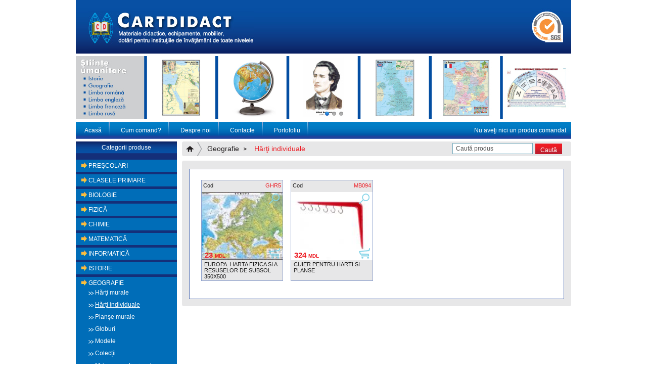

--- FILE ---
content_type: text/html; charset=utf-8
request_url: http://cartdidact.md/geografie/h%C4%83r%C5%A3i-individuale
body_size: 5006
content:
<!DOCTYPE html>
<html lang="ro">
<head>
  <meta charset="utf-8">
  <meta name="viewport" content="width=device-width, initial-scale=1.0">
  <meta http-equiv="Content-Type" content="text/html; charset=utf-8" />
<meta name="Generator" content="Drupal 7 (http://drupal.org)" />
<link rel="shortcut icon" href="http://cartdidact.md/sites/default/files/favicon.ico" type="image/vnd.microsoft.icon" />
  
  <title>Hărţi individuale | cartdidact.md</title>
    <link href="/assets/css/all.css" rel="stylesheet"/>
  <!-- HTML5 element support for IE6-8 -->
  <!--[if lt IE 9]>
    <script src="http://html5shiv.googlecode.com/svn/trunk/html5.js"></script>
  <![endif]-->
</head>
<body class="html not-front not-logged-in one-sidebar sidebar-first page-taxonomy page-taxonomy-term page-taxonomy-term- page-taxonomy-term-71" >
    <div class="container">

    <div class="header row-fluid">
        <div class="logo">
            <a href="/">Logo</a>
        </div>
        <div class="logo_cert">
        </div>
        <div class="clearfix"></div>
    </div>

    <div class="row-fluid">
        <div class="slideshow slider-wrapper theme-light slideshow-top">
            <div id="slider" class="nivoSlider">
                <img src="/assets/images/slideshow/001.jpg" data-thumb="/images/album/slideshow/001.jpg" alt="" />
                <img src="/assets/images/slideshow/002.jpg" data-thumb="/images/album/slideshow/002.jpg" alt="" />
                <img src="/assets/images/slideshow/003.jpg" data-thumb="/images/album/slideshow/003.jpg" alt="" />
            </div>
        </div>
    </div>
    <div class="row-fluid main-menu">
                    <div id="main-menu" class="navigation">
                <h2 class="element-invisible">Main menu</h2><ul id="main-menu-links" class="links clearfix"><li class="menu-291 first"><a href="/" title="">Acasă</a></li>
<li class="menu-290"><a href="/cum-comand">Cum comand?</a></li>
<li class="menu-289"><a href="/despre-noi">Despre noi</a></li>
<li class="menu-292"><a href="/contact" title="contact">Contacte</a></li>
<li class="menu-397 last"><a href="/portofoliu">Portofoliu</a></li>
</ul>            </div> <!-- /#main-menu -->
                <div class="shopping_cart">
            
    

    

    
<h2 style="text-align: right; width: 95%;">Nu aveţi nici un produs comandat</h2>




        </div>
    </div>

    <div class="main-section">
        <div class="row-fluid">
            <div class="content-main-left">
                
    

    <h2>Categorii produse</h2>
  

    <ul class="taxonomy_menu"><li class="first collapsed "><a href="/pre%C5%9Fcolari">Preşcolari</a><ul class="level-1"><li class="first "><a href="/pre%C5%9Fcolari/familie-si-societate">Familie și societate</a></li><li class=""><a href="/pre%C5%9Fcolari/limbaj-si-comunicare">Limbaj și comunicare</a></li><li class=""><a href="/activit%C4%83%C8%9Bi-matematice">Activități matematice</a></li><li class=""><a href="/pre%C5%9Fcolari/stiinte">Științe</a></li><li class=""><a href="/pre%C5%9Fcolari/educatie-fizica-si-sanatate">Educație fizică și sănătate</a></li><li class=""><a href="/pre%C5%9Fcolari/arte">Arte</a></li><li class=""><a href="/pre%C5%9Fcolari/jocuri-si-jucarii">Jocuri și jucării</a></li><li class=""><a href="/pre%C5%9Fcolari/mobilier">Mobilier</a></li></ul></li><li class="collapsed "><a href="/clasele-primare">Clasele primare</a><ul class="level-1"><li class="first "><a href="/clasele-primare/%C5%9Ftiin%C5%A3e-%C5%9Fi-mediu">Ştiinţe şi mediu</a></li><li class=""><a href="/clasele-primare/activit%C4%83%C5%A3i-matematice">Activităţi matematice</a></li><li class=""><a href="/clasele-primare/limbaj-%C5%9Fi-comunicare">Limbaj şi comunicare</a></li><li class=""><a href="/clasele-primare/arte">Arte</a></li><li class=""><a href="/clasele-primare/mobilier">Mobilier</a></li></ul></li><li class="collapsed "><a href="/biologie">Biologie</a><ul class="level-1"><li class="first "><a href="/biologie/mulaje-modele-anatomie">Mulaje, modele - Anatomie</a></li><li class=""><a href="/biologie/mulaje-modele-botanica">Mulaje, modele - Botanica</a></li><li class=""><a href="/biologie/mulaje-modele-zoologie">Mulaje, modele - Zoologie</a></li><li class=""><a href="/biologie/microscoape-sec%C5%A3iuni-micr">Microscoape, secţiuni micr.</a></li><li class=""><a href="/biologie/ustensile-%C8%99i-sticl%C4%83rie">Ustensile și stIclărie</a></li><li class=""><a href="/biologie/mijloace-audiovizuale">Mijloace audiovizuale</a></li><li class=""><a href="/biologie/plan%C5%9Fe-murale">Planşe murale</a></li></ul></li><li class="collapsed "><a href="/fizic%C4%83">Fizică</a><ul class="level-1"><li class="first "><a href="/fizic%C4%83/truse">Truse</a></li><li class=""><a href="/fizic%C4%83/aparate-de-m%C4%83surat">Aparate de măsurat</a></li><li class=""><a href="/fizic%C4%83/balan%C5%A3e-c%C3%A2ntare-dinamometre">Balanţe, cântare, dinamometre</a></li><li class=""><a href="/fizic%C4%83/electricitate-%C5%9Fi-magnetism">Electricitate şi magnetism</a></li><li class=""><a href="/fizic%C4%83/mecanic%C4%83-dinamic%C4%83">Mecanică, dinamică</a></li><li class=""><a href="/fizic%C4%83/termodinamic%C4%83">Termodinamică</a></li><li class=""><a href="/fizic%C4%83/transmisia-sunetului">Transmisia sunetului</a></li><li class=""><a href="/fizic%C4%83/optic%C4%83">Optică</a></li><li class=""><a href="/colectii">Colectii</a></li><li class=""><a href="/fizic%C4%83/mijloace-audiovizuale">Mijloace audiovizuale</a></li><li class=""><a href="/fizic%C4%83/plan%C5%9Fe-murale">Planşe murale</a></li><li class=""><a href="/fizic%C4%83/laborator-fizica">Laborator fizica</a></li></ul></li><li class="collapsed "><a href="/chimie">Chimie</a><ul class="level-1"><li class="first "><a href="/chimie/truse">Truse</a></li><li class=""><a href="/chimie/aparate-de-laborator">Aparate de laborator</a></li><li class=""><a href="/chimie/structuri-moleculare">Structuri moleculare</a></li><li class=""><a href="/chimie/ustensile">Ustensile</a></li><li class=""><a href="/chimie/sticl%C4%83rie">Sticlărie</a></li><li class=""><a href="/vesel%C4%83-din-plastic">Veselă din plastic</a></li><li class=""><a href="/chimie/colec%C5%A3ii">Colecţii</a></li><li class=""><a href="/substan%C8%9Be-chimice">Substanțe chimice</a></li><li class=""><a href="/echipament-de-protec%C8%9Bie">Echipament de protecție</a></li><li class=""><a href="/chimie/mijloace-audiovizuale">Mijloace audiovizuale</a></li><li class=""><a href="/chimie/plan%C5%9Fe-murale">Planşe murale</a></li><li class=""><a href="/laborator-chimie">Laborator chimie</a></li></ul></li><li class="collapsed "><a href="/matematic%C4%83">Matematică</a><ul class="level-1"><li class="first "><a href="/matematic%C4%83/figuri-geometrice-3d">Figuri geometrice 3D</a></li><li class=""><a href="/matematic%C4%83/plan%C5%9Fe-murale-gimnaziu">Planşe murale (gimnaziu)</a></li><li class=""><a href="/matematic%C4%83/plan%C5%9Fe-murale-liceu">Planşe murale (liceu)</a></li><li class=""><a href="/matematic%C4%83/mijloace-audiovizuale">Mijloace audiovizuale</a></li><li class=""><a href="/matematic%C4%83/intrumente-de-lucru-la-tabla">Intrumente de lucru la TABLA</a></li></ul></li><li class="collapsed "><a href="/informatic%C4%83">Informatică</a><ul class="level-1"><li class="first "><a href="/informatic%C4%83/plan%C5%9Fe-murale-gimnaziu">Planşe murale gimnaziu</a></li><li class=""><a href="/plan%C5%9Fe-murale-liceu">Planşe murale liceu</a></li></ul></li><li class="collapsed "><a href="/istorie">Istorie</a><ul class="level-1"><li class="first "><a href="/istorie/h%C4%83r%C5%A3i-murale">Hărţi murale</a></li><li class=""><a href="/istorie/plan%C5%9Fe">Planşe</a></li><li class=""><a href="/istorie/mijloace-audiovizuale">Mijloace audiovizuale</a></li><li class=""><a href="/istorie/manuale-atlase-crestoma%C5%A3ii">Manuale, atlase, crestomaţii</a></li></ul></li><li class="expanded active-trail "><a href="/geografie">Geografie</a><ul class="level-1"><li class="first "><a href="/geografie/h%C4%83r%C5%A3i-murale">Hărţi murale</a></li><li class="active-trail "><a href="/geografie/h%C4%83r%C5%A3i-individuale" class="active">Hărţi individuale</a></li><li class=""><a href="/geografie/plan%C5%9Fe-murale">Planşe murale</a></li><li class=""><a href="/geografie/globuri">Globuri</a></li><li class=""><a href="/geografie/modele">Modele</a></li><li class=""><a href="/geografie/colec%C8%9Bii">Colecții</a></li><li class=""><a href="/geografie/mijloace-audiovizuale">Mijloace audiovizuale</a></li></ul></li><li class="collapsed "><a href="/limba-rom%C3%A2n%C4%83">Limba română</a><ul class="level-1"><li class="first "><a href="/limba-rom%C3%A2n%C4%83/portrete-scriitori">Portrete scriitori</a></li><li class=""><a href="/limba-rom%C3%A2n%C4%83/plan%C5%9Fe-murale">Planşe murale</a></li></ul></li><li class="collapsed "><a href="/limba-francez%C4%83">Limba franceză</a><ul class="level-1"><li class="first "><a href="/limba-francez%C4%83/plan%C5%9Fe-murale">Planşe murale</a></li><li class=""><a href="/limba-francez%C4%83/mijloace-audiovizuale">Mijloace audiovizuale</a></li></ul></li><li class="collapsed "><a href="/limba-englez%C4%83">Limba engleză</a><ul class="level-1"><li class="first "><a href="/limba-englez%C4%83/plan%C5%9Fe-murale">Planşe murale</a></li><li class=""><a href="/limba-englez%C4%83/mijloace-audiovizuale">Mijloace audiovizuale</a></li></ul></li><li class="collapsed "><a href="/limba-rus%C4%83">Limba rusă</a><ul class="level-1"><li class="first "><a href="/limba-rus%C4%83/plan%C5%9Fe-murale">Planşe murale</a></li><li class=""><a href="/limba-rus%C4%83/mijloace-audiovizuale">Mijloace audiovizuale</a></li></ul></li><li class="collapsed "><a href="/arte">Arte</a><ul class="level-1"><li class="first "><a href="/arte/plan%C5%9Fe-murale">Planşe murale</a></li><li class=""><a href="/arte/modele-accesorii">Modele, accesorii</a></li></ul></li><li class="collapsed "><a href="/educa%C5%A3ia-tehnologic%C4%83">Educaţia tehnologică</a><ul class="level-1"><li class="first "><a href="/educa%C5%A3ia-tehnologic%C4%83/plan%C5%9Fe-murale">Planşe murale</a></li></ul></li><li class="collapsed "><a href="/mijloace-audiovizuale">Mijloace audiovizuale</a><ul class="level-1"><li class="first "><a href="/mijloace-audiovizuale/table-interactive">Table interactive</a></li><li class=""><a href="/mijloace-audiovizuale/proiectoare">Proiectoare</a></li><li class=""><a href="/lectii-interactive">Lectii interactive</a></li><li class=""><a href="/blocare-telefoane-mobile">Blocare telefoane mobile</a></li></ul></li><li class="collapsed "><a href="/table-si-aviziere">Table si aviziere</a><ul class="level-1"><li class="first "><a href="/table-si-aviziere/table-monobloc">Table monobloc</a></li><li class=""><a href="/table-si-aviziere/table-triptice">Table triptice</a></li><li class=""><a href="/table-si-aviziere/table-cu-stand-mobil">Table cu stand mobil</a></li><li class=""><a href="/table-si-aviziere/table-culisante">Table culisante</a></li><li class=""><a href="/table-si-aviziere/flipchart-uri">Flipchart-uri</a></li><li class=""><a href="/table-si-aviziere/aviziere-nesecurizate">Aviziere nesecurizate</a></li><li class=""><a href="/aviziere-securizate-orizontale">Aviziere securizate orizontale</a></li><li class=""><a href="/table-si-aviziere/aviziere-securizate-verticale">Aviziere securizate verticale</a></li><li class=""><a href="/table-si-aviziere/accesorii">Accesorii</a></li></ul></li><li class="collapsed "><a href="/mobilier">Mobilier</a><ul class="level-1"><li class="first "><a href="/mobilier/b%C4%83nci">Bănci</a></li><li class=""><a href="/mobilier/catedre-profesori">Catedre profesori</a></li><li class=""><a href="/mobilier/mobilier-cancelarii">Mobilier cancelarii</a></li><li class=""><a href="/mobilier/aule-s%C4%83li-festive">Aule, săli festive</a></li><li class=""><a href="/mobilier/cantine">Cantine</a></li><li class=""><a href="/mobilier/c%C4%83mine-internate">Cămine, internate</a></li><li class=""><a href="/mobilier/biblioteci">Biblioteci</a></li><li class=""><a href="/mobilier/dulapuri-hol">Dulapuri hol</a></li><li class=""><a href="/mobilier/laboratoare">Laboratoare</a></li><li class=""><a href="/mobilier/mobilier-de-parc">Mobilier de parc</a></li></ul></li><li class=""><a href="/educatia-incluziva">Educatia incluziva</a></li><li class=""><a href="/c%C4%83r%C5%A3i-manuale">Cărţi, manuale</a></li></ul>



                
    

    <h2>Contacte</h2>
  

    <p>Tel./Fax (+373 22) 24-10-62</p>

<p>email: comenzi@cartdidact.md</p>

<p>Adresa:<br>
mun. Chişinău<br>
şos. Hînceşti 138/1</p>



            </div>
            <div class="content-main-right">
                <div class="breadcrumb-container">
                    <div class="breadcrumb"><ul><li><a href="/">Acasă</a></li><li><a href='/geografie'>Geografie</a></li><li>Hărţi individuale</li></ul></div>                    
    

    

    <form onsubmit="if(this.search_block_form.value==&#039;Caută produs&#039;){ alert(&#039;Adaugaţi un cuvînt-cheie&#039;); return false; }" action="/geografie/h%C4%83r%C5%A3i-individuale" method="post" id="search-block-form" accept-charset="UTF-8"><div><div class="container-inline">
      <h2 class="element-invisible">Search form</h2>
    <div class="form-item form-type-textfield form-item-search-block-form">
  <label class="element-invisible" for="edit-search-block-form--2">Caută </label>
 <input title="Enter the terms you wish to search for." onblur="if (this.value == &#039;&#039;) {this.value = &#039;Caută produs&#039;;}" onfocus="if (this.value == &#039;Caută produs&#039;) {this.value = &#039;&#039;;}" placeholder="Caută produs" type="text" id="edit-search-block-form--2" name="search_block_form" value="Caută produs" size="15" maxlength="128" class="form-text" />
</div>
<div class="form-actions form-wrapper" id="edit-actions"><input type="submit" id="edit-submit" name="op" value="Caută" class="form-submit" /></div><input type="hidden" name="form_build_id" value="form-0vKHaBhucWccXQX-fbWUAhOkq5AK6X1omCnGCkffLps" />
<input type="hidden" name="form_id" value="search_block_form" />
</div>
</div></form>



                </div>
                <div class="content">
                    <div class="content-inner">
                                                    
                        
    

    

                    <div class="span3">
            <div class="box">
                <div class="cod">
                    <span class="title">Cod</span>
                    <span class="number">
                        <span>GHR5</span>
                    </span>
                </div>
                <div class="image">
                                            <img typeof="foaf:Image" src="http://cartdidact.md/sites/default/files/styles/thumbnail/public/products/GH-R5.jpg?itok=HLnQViSX" width="150" height="125" alt="Europa. Harta fizica si a resuselor de subsol 350x500	" title="Europa. Harta fizica si a resuselor de subsol 350x500	" />                                    </div>
                <div class="details">
                    <h4>
                        <a class="link" href="/geografie/europa-harta-fizica-si-resuselor-de-subsol-350x500">
                            Europa. Harta fizica si a resuselor de subsol 350x500	                        </a>
                    </h4>
                </div>
                <div class="price">23 <span>mdl</span></div>
                <div class="zoom"><a class="link" href="/geografie/europa-harta-fizica-si-resuselor-de-subsol-350x500">Zoom</a></div>
                <div class="shop"><a alt="" href="/cart/add/848">Add</a></div>
            </div>

        </div>

                        <div class="span3">
            <div class="box">
                <div class="cod">
                    <span class="title">Cod</span>
                    <span class="number">
                        <span>MB094</span>
                    </span>
                </div>
                <div class="image">
                                            <img typeof="foaf:Image" src="http://cartdidact.md/sites/default/files/styles/thumbnail/public/products/cuier_2_site_7.jpg?itok=5zBo1sMC" width="150" height="125" alt="CUIER PENTRU HARTI SI PLANSE" title="CUIER PENTRU HARTI SI PLANSE" />                                    </div>
                <div class="details">
                    <h4>
                        <a class="link" href="/geografie/cuier-pentru-harti-si-planse-0">
                            CUIER PENTRU HARTI SI PLANSE                        </a>
                    </h4>
                </div>
                <div class="price">324 <span>mdl</span></div>
                <div class="zoom"><a class="link" href="/geografie/cuier-pentru-harti-si-planse-0">Zoom</a></div>
                <div class="shop"><a alt="" href="/cart/add/1458">Add</a></div>
            </div>

        </div>

        <div class="clearfix"></div>



                            <div class="clearfix"></div>
                    </div>
                </div>
            </div>
        </div>
    </div>

    <div class="footer row-fluid">
        
    

    

    <p>© Copyright Cartdidact. Toate drepturile rezervare. Construit de Vitalie Stelea.</p>




    </div>
</div>    <script src="/assets/js/jquery.js"></script>
    <script src="/assets/js/bootstrap.min.js"></script>
    <script src="/assets/js/jquery.easing.min.js"></script>
    <script src="/assets/js/slides.min.jquery.js"></script>
    <script src='/assets/js/jquery.nivo.slider.pack.js'></script>
    <script type="text/javascript" src="http://maps.google.com/maps/api/js?sensor=true"></script>
    <script type="text/javascript" src="/assets/js/jquery.ui.map.js"></script>
    <script type="text/javascript" src="/assets/js/jquery.colorbox-min.js"></script>
    <script src="/assets/js/init.js"></script>
</body>
</html>
<script type="text/javascript">
  var _gaq = _gaq || [];
  _gaq.push(['_setAccount', 'UA-38121341-1']);
  _gaq.push(['_trackPageview']);
  (function() {
    var ga = document.createElement('script'); ga.type = 'text/javascript'; ga.async = true;
    ga.src = ('https:' == document.location.protocol ? 'https://ssl' : 'http://www') + '.google-analytics.com/ga.js';
    var s = document.getElementsByTagName('script')[0]; s.parentNode.insertBefore(ga, s);
  })();
</script>

--- FILE ---
content_type: text/css
request_url: http://cartdidact.md/assets/css/all.css
body_size: 146
content:
@import url("bootstrap.min.css");
@import url("nivo-slider.css");
@import url("light.css");
@import url("colorbox.css");
@import url("style.css");

--- FILE ---
content_type: text/css
request_url: http://cartdidact.md/assets/css/style.css
body_size: 3989
content:
a:active,a:focus {
outline: none;
}

a:hover {
    color:#0088CC;
}
label {
    cursor: auto;
}
.container {
    width: 980px;
}

.element-invisible {
    display: none;
}

.content-main-left {
    float: left;
    display: block;
    width: 200px;
    margin-right: 10px;
}

.content-main-right {
    float: left;
    display: block;
    width: 770px;
    margin-bottom: 5px;

}

.content-main-right .content {
    background-color: #e7e7e8;
    margin-bottom: 5px;
    padding: 16px 14px 14px 14px;
    -webkit-border-radius:4px;
    -moz-border-radius:4px;
    border-radius: 4px;
}

.cod .title {
    overflow: hidden;
    margin-left: 3px;
    display: block;
    width: 70px;
    float: left;
    line-height: 15px;
}

.cod .number {
    width: 70px;
    overflow: hidden;
    float: right;
    text-align: right;
    margin-right: 3px;
    display: block;
    line-height: 15px;
    color: #ed1c24;
}

.item-list {
    clear: left;
}

.header {
    background: #fff 0 0 repeat-x scroll url('../img/header_bg.jpg');
    height: 106px;
    position: relative;
    margin-bottom: 5px;
}

.header .logo a {
    background: #fff 0 0 no-repeat scroll url('../img/logo.jpg');
    height: 106px;
    width: 327px;
    position: absolute;
    left: 25px;
    top: 0;
    text-indent: -20000px;
}

.header .logo_cert {
    background: #fff 0 0 no-repeat scroll url('../img/logo_cert.jpg');
    height: 106px;
    width: 62px;
    position: absolute;
    right: 16px;
    top: 0;
}

.slideshow {
    clear: left;
    height: 125px;
    margin-bottom: 5px;
    background-color: #ddd;
    text-align: center;
    position: relative;
    overflow: hidden;
}

.main-menu {
    background: transparent 0 0 repeat-x scroll url('../img/menu_bg.jpg');
    height: 34px;
    margin-bottom: 5px;
}

#main-menu-links {
    margin: 0;
    padding: 0;
}

#main-menu-links ul {
    margin: 0;
    padding: 0;
}

#main-menu-links li {
    display: inline-block;
    list-style: none;
}

#main-menu-links li a {
    display: block;
    float: left;
    line-height: 34px;
    padding: 0 17px 0 17px;
    background: transparent 100% 0 no-repeat scroll url('../img/menu_right.jpg');
    color: #fff;
    font-size: 0.85em;
}

#main-menu-links li a:hover {
    color: #fff;
}

#main-menu {
    padding: 0 0 0 0;
    float: left;
}

.main-section {
    clear: left;
}

.shopping_cart {
    float: right;
    width: 400px;
    font-size: 0.85em;
}

.shopping_cart h2 {
    color: #fff;
    font-size: 1em;
    float: left;
    margin: 0;
    padding: 0;
    line-height: 34px;
    font-weight: normal;
    margin-right: 15px;
}

.shopping_cart h2 a {
    color: #fff;
    display: block;
    background: transparent 0 50% no-repeat scroll url('../img/shop_bar.png');
    padding-left: 22px;
}

.shopping_cart .cell {
    float: left;
    background-color: #e7e7e8;
    color: #ec353d;
    line-height: 17px;
    padding: 0 14px 0 14px;
    margin: 9px 0 9px 0;
}

.shopping_cart .basic-cart-cart-quantity {
    margin-right: 14px;
}

.shopping_cart label {
    color: #fff;
    font-size:1em;
    line-height: 34px;
    float: left;
    margin-right: 10px;
    margin-left: 10px;
}

.content-main-left {
    background-color: #142f79;
    color: #fff;
    font-size: 0.85em;
    margin-bottom: 5px;
    padding-bottom: 5px;
}

.content-main-left h2 {
    font-size: 1em;
    font-weight: normal;
    margin: 0;
    padding: 0;
    line-height: 24px;
    background: transparent 0 0 repeat-x scroll url('../img/menu_left_bg.jpg');
    text-align: center;
    margin-bottom: 12px;
}

.content-main-left ul {
    margin: 0;
    padding: 0;
}

.content-main-left li {
    list-style: none;
    line-height: 24px;
    background-color: #006db8;
    padding: 0;
    margin-bottom: 5px;
}
.content-main-left ul li.collapsed ul{
    display: none;
}


.content-main-left li li {
    background-color: transparent;
    margin-bottom: 0;
}

.content-main-left li a {
    color: #fff;
    background: transparent 0 0 no-repeat scroll url('../img/arrow.gif');
    margin-left: 10px;
    padding-left: 15px;
    text-transform: uppercase;

}

.content-main-left li li a {
    color: #fff;
    background: transparent 0 5px no-repeat scroll url('../img/arrow_level2.gif');
    margin-left: 25px;
    padding-left: 13px;
    text-transform: none;
    display: block;
    line-height: normal;
    padding-bottom: 10px;
}


.content-main-left li li.active-trail a {
    text-decoration: underline;
}


.content-main-left p {
    margin: 0;
    padding: 0;
    margin-left: 22px;
    padding-bottom: 5px;
    line-height: normal;
}

.content-main-left a {
    color: #fff;
}

.footer {
    line-height: 33px;
    font-size: 0.8em;
    text-align: center;
    background: transparent 0 0 repeat-x scroll url('../img/footer_bg.jpg');
    color: #fff;
    margin-bottom: 25px;
}

.featured .span4 {
    background: transparent 0 100% repeat-x scroll url('../img/featured_bg.gif');
    height: 100px;
    position: relative;
}


.featured .span4.new_products a {
    position: absolute;
    left: 0;
    bottom: 4px;
    color: #fff;
    padding-left: 115px;
    display: block;
    background: transparent 8px 0 no-repeat scroll url('../images/new_products.jpg');
    padding-top: 70px;
}

.featured .span4.special_offers a {
    position: absolute;
    left: 0;
    bottom: 4px;
    color: #fff;
    padding-left: 115px;
    display: block;
    background: transparent 8px 0 no-repeat scroll url('../images/special_offers.jpg');
    padding-top: 70px;
}

.featured .span4.events a {
    position: absolute;
    left: 0;
    bottom: 4px;
    color: #fff;
    padding-left: 115px;
    display: block;
    background: transparent 8px 0 no-repeat scroll url('../images/events.jpg');
    padding-top: 70px;
}

.new_products a {

}

.carousel {
    margin-bottom: 40px;
}

.carousel-inner {
    position: relative;
}

.carousel-inner h4 {
    position: absolute;
    left: 0;
    width: 100%;
    bottom: 0;
    z-index: 1000;
}

.carousel-inner h4 a {
    padding-left: 15px;
    text-shadow: 0.1em 0.1em 0.2em black;
}

.breadcrumb {
    padding:0;
    margin:0 0 9px;
    height: 29px;
    background-color: transparent;
    float: left;
}

.breadcrumb-container {
    padding:0;
    margin:0 0 9px;
    padding-left: 0;
    list-style:none;
    -webkit-border-radius:4px;
    -moz-border-radius:4px;
    border-radius:4px;
    line-height: 29px;
    background: #e7e7e8 0 center no-repeat scroll url('../img/breadcrump_ico.gif');
    height: 29px;
}

.breadcrumb-container ul {
    margin: 0;
    padding: 0;
}

.breadcrumb-container li {
    display: block;
    float: left;
    line-height: 29px;
    color: #ed1c24;
}

.breadcrumb-container li a {
    display: block;
    float: left;
    line-height: 29px;
    padding: 0 15px 0 0;
    background: transparent 100% 50% no-repeat scroll url('../img/arrow_breadcrump.gif');
    margin-right: 15px;
    color:#231f20;
}
.breadcrumb-container li:first-child a {
    text-indent: -20000px;
    padding: 0 25px 0 25px;
    background: none;
    margin-right: 0;
}



.carousel-inner img {
    height: 480px;
}

.content-inner {
    border: 1px solid #506caf;
    padding: 21px 23px 21px 23px;
    background-color: #fff;
}

.content-inner .cod {
    background-color: #e7e7e8;
    font-size: 0.8em;
    height: 20px;
    padding-top: 3px;
}

.content-inner .image img {
    width: 100%;
}
.content-inner .image {
    height: 135px;
}


.content-inner .details {
    background-color: #e7e7e8;
    height: 40px;
    overflow: hidden;
}
.content-inner .details h4 {
    margin: 0;
    font-weight: normal;
    font-size: 0.8em;
    text-transform: uppercase;
    line-height: 1.2em;
    padding: 2px 5px;
}


.content-inner .details a {
    display: block;
    line-height: 1.1em;
}

.breadcrumb-container form {
    margin: 0;
    padding: 0;
    float: right;
    width: 235px;
}

.breadcrumb-container #edit-actions, .breadcrumb-container #edit-actions--2 {
    display: block;
    margin: 0;
    padding: 0;
    float: left;
    background-color: transparent;
    border-top: none;
}

.breadcrumb-container .form-submit {

    background: transparent 0 0 repeat-x scroll url('../img/button_bg.gif');
    border: none;
    color: #FFFFFF;
    display: block;
    float: left;
    font-size: 0.85em;
    margin-bottom: 3px;
    margin-left: 5px;
    margin-top: 4px;
    padding: 3px 10px;
}

.breadcrumb-container .form-text {
    width: 145px;
    border: 1px solid #74acbf;
    font-size: 0.85em;
    height: 16px;
    line-height: 16px;
    margin-bottom: 2px;
    padding: 2px 6px;
    border-radius:0;
}

.breadcrumb-container .form-item-search-block-form {
    float: left;
}

.node.node-products h3 {
    text-align: center;
    color: #ed1c24;
    overflow: hidden;
    margin: 0;
    padding: 0;
    font-size: 1.6em;
    margin-bottom: 15px;
    text-transform: uppercase;
}

.node.node-products h4 {
    text-align: center;
    margin: 0;
    padding: 0;
    font-size: 1.6em;
    margin-bottom: 20px;
    text-transform: uppercase;
    line-height: 1.1em
}


.node.node-products .slides_content {
    position: relative;
    height: 360px;
}

.node.node-products .cart-details {
    clear: both;
}


#slides {
    position:absolute;
    top:0;
    left:0;
    z-index:100;
width: 100%;
}


.slides_container {
    overflow:hidden;
    position:relative;
    display:none;
    margin: 0 auto;
    width: 400px;
}

.slides_container a {
    width:398px;
    height:307px;
    display:block;
    overflow: hidden;
    border: 1px solid #c7d0e6;
    margin: 0 auto;
}

.slides_container a img {
    display:block;
    height:307px;
    width: auto;
    max-width: inherit;
    margin: 0 auto;
}

.slides_control {
    text-align: center;
}

#slides .next,#slides .prev {
    position:absolute;
    top:150px;
    left:2px;
    width:40px;
    height:40px;
    display:block;
    z-index:101;
    cursor: pointer;
}

#slides .next {
    left:355px;
}


.pagination {
    margin:7px 0 7px 0;
    padding: 0;
    text-align: center;
}

.pagination li {
    display: inline-block;
    margin:0;
    padding: 0;
    list-style:none;
}

.pagination li a {
    display:block;
    float: left;
    line-height: 15px;
    padding:0 3px 0 3px;
    color: #6d6e71;

}

.pagination li.current a {
    color: #ed1c24;
    border-bottom: 1px solid #a3deed;

}

.center {
    text-align: center;
}

.cart-details {
    border-bottom: 1px solid #918f90;
    padding-bottom: 15px;
    margin-bottom: 10px;
}

.cart-details .button.basic-cart-add-to-cart-link {
    background-color: #005dac;
    color: #fff;
    font-size: 0.8em;
    display: inline-block;
    margin-top: 6px;
    padding: 2px 5px 2px 5px;
}

.cart-details .basic-cart-price {
    display: inline-block;
}

.cart-details .basic-cart-price strong {
    font-size: 1.2em;
    color: #ed1c24;
}

.cart-details .basic-cart-price span {
    font-size: 0.85em;
}

.cart-details .currency {
    font-size: 0.85em;
}

#basic-cart-cart-form .row, .basic-cart-grid.basic-cart-cart .row {
    margin-left: 0;
    margin-bottom: 10px;
    padding-bottom: 5px;
    border-bottom: 1px solid #DDDDDD;
}

#basic-cart-cart-form .row .cell, .basic-cart-grid.basic-cart-cart .row .cell {
    display: block;
    float: left;
}

#basic-cart-cart-form .basic-cart-delete-image {
    width: 5%;
    line-height: 35px;
}
#basic-cart-cart-form .basic-cart-cart-node-title, .basic-cart-grid.basic-cart-cart .basic-cart-cart-node-title {
    width: 65%;
    line-height: 30px;
}

#basic-cart-cart-form .basic-cart-cart-unit-price, .basic-cart-grid.basic-cart-cart .basic-cart-cart-unit-price {
    width: 10%;
    line-height: 30px;
}

#basic-cart-cart-form .basic-cart-cart-x, .basic-cart-grid.basic-cart-cart .basic-cart-cart-x, .basic-cart-grid.basic-cart-cart .basic-cart-cart-quantity  {
    width: 8%;
    line-height: 30px;
}

#basic-cart-cart-form .form-text, .basic-cart-grid .form-text  {
    width: 70px;
}

#basic-cart-cart-form .basic-cart-total-price.cell, .basic-cart-grid.basic-cart-cart .basic-cart-total-price.cell {
    float: right;
}

#basic-cart-cart-form .basic-cart-cart-node-title a, .basic-cart-grid.basic-cart-cart .basic-cart-cart-node-title a {
    font-weight: bold;
    line-height: 30px;
}

#basic-cart-checkout-form .form-item, #contact-site-form .form-item {
    clear: left;
}

#basic-cart-checkout-form .form-item:before, 
#basic-cart-checkout-form .form-item:after,
#contact-site-form .form-item:before, 
#contact-site-form .form-item:after
{
    content: "";
    display: table;
    line-height: 0;
}

#basic-cart-checkout-form label, #contact-site-form label {
    float: left;
    padding-top: 5px;
    text-align: right;
    width: 160px;
}

#basic-cart-checkout-form .form-text, 
#basic-cart-checkout-form  .form-textarea, 
#contact-site-form .form-text, 
#contact-site-form .form-textarea
{
    margin-left: 20px;
    float: left;
    margin-right: 20px;
}

#contact-site-form .form-checkbox {
    margin-left: 20px;
}

#basic-cart-checkout-form .description {
    margin-left: 20px;
    font-size: 0.85em;
    line-height: 25px;
    color: #bbb;
    overflow: hidden;
}

#basic-cart-checkout-form .form-submit {
    clear: both;
    float: left;
}

#basic-cart-checkout-form .form-type-textarea {
    height: 150px;
}

.form-text.error {
    border: 1px solid red;
}

.content-inner .span3 {
    margin-right: 2.12766%;
    margin-left: 0;
}

.page-contact .content-inner .span3, .page-checkout .content-inner .span3 {
    margin-left: 0;
    margin-right: 0;
}

.page-checkout .form-submit {
    margin-bottom: 25px;
}

.pager {
    font-size: 0.85em;
}
.pager li > a, .pager li > span {
    padding: 2px 5px;
}


#basic-cart-checkout-form {
    margin-top: 30px;
}

.field_imaginea {
   margin-right: 15px;
}

.field_data {
    font-size: 0.85em;
    margin-bottom: 10px;
    color: #bbb;
}

.nivo-directionNav {
    display: none;
}

.bottom-content {
    font-size: 0.85em;
    line-height: normal;
}

.bottom-content h2 {
    font-size: 1em;
    text-transform: uppercase;
    margin: 0;
     padding: 0;
}

.bottom-content h4 {
    font-size: 0.9em;
    text-transform: uppercase;
     line-height: 1.2em;
     margin: 0;
     padding: 0;
}

.bottom-content p {
     margin: 0;
     padding: 0;
}

.products-bottom-container .row-fluid {
    border-bottom: 1px solid #bbb;
    margin-bottom: 3px;
    padding-bottom: 3px;
}

#map_canvas {
    height: 200px;
    width: 100%;
}

.page-search h2 {
    font-size: 1.4em;
}

.page-search h3 {
    font-size: 1.2em;
}

.statut {
    font-size: 0.8em;
}

.statut span {
    color: #005DAC;
    font-weight: bold;
}

.statut .red {
    color: #ED1C24;
}

.carousel-inner > .item {
    height: 480px;
    text-align: center;
}

.content-main-left .expanded .active {
    text-decoration: underline;
} 

.carousel-control.right {
    left: auto;
    right: 30px;
}

.content-inner .box {
    border: 1px solid #8ea1cd;
    display: block;
    margin-bottom: 14px;
    color: #1e1e1e;
    position: relative;
}

.content-inner .box a {
   color: #1e1e1e;
   display: block;
}

.content-inner .box .price {
   position: absolute;
   left: 6px;
   top: 138px;
   color: #ed1c24;
   font-size: 1.1em;
   z-index: 1000;
   font-weight: bold;
}

.content-inner .box .price span {
   font-size: 0.65em;
   text-transform: uppercase;
}

.content-inner .box .zoom {
position: absolute;
top: 25px;
right: 5px;
width: 23px;
height: 23px;
    background: transparent center center no-repeat scroll url('../img/zoom.png');
    text-indent: -20000px;
}

.content-inner .box .shop {
position: absolute;
top: 133px;
right: 5px;
width: 23px;
height: 23px;
    background: transparent center center no-repeat scroll url('../img/shop.png');
    text-indent: -20000px;
}

.content-inner .box .sales {
position: absolute;
top: 20px;
left: 0;
width: 71px;
height: 53px;
    background: transparent center center no-repeat scroll url('../img/sale.png');
    text-indent: -20000px;
}

.pager { 
    margin: 0;
}

.main-menu .shopping_cart .basic-cart-block {
float: right;
margin-right: 10px;
}

.main-menu .shopping_cart .basic-cart-block label {
     margin-left: 5px;
    margin-right: 5px;
}

.main-menu .shopping_cart h2 {
    margin-right: 10px;
    float: right;
}

.main-menu .shopping_cart .basic-cart-total-price {
    padding: 0 10px;
}

.main-menu .shopping_cart .basic-cart-cart-quantity {
    margin-right: 0;
}

.page-taxonomy-term-22 .field_imaginea {
    float: left;
    margin-right: 25px;
    margin-bottom: 25px;
}

.page-taxonomy-term-22 .content-inner .item {
 clear: left;
}

.node-type-events .field_imaginea {
    float: left;
    margin-right: 25px;
    margin-bottom: 25px;
    clear: left;
}

--- FILE ---
content_type: application/javascript
request_url: http://cartdidact.md/assets/js/init.js
body_size: 546
content:
!function ($) {
    $(function(){
        $('#myCarousel .carousel-inner .item').first().addClass('active');
        $('#myCarousel').carousel();
       $('#slides').slides({
				preload: true,
				play: 5000,
				pause: 2500,
				hoverPause: true,
                                generateNextPrev: false,
                                generatePagination: false
			});
      $(".content-inner .span3:nth-child(4n)").css('margin-right','0');
       jQuery('#slider').nivoSlider({
         prevText: '',
        nextText: '',
         pauseTime: 6000
        });

if ($('#map_canvas').size()>0){
$('#map_canvas').gmap({'center': coordMap,'zoom':11,'callback':function() {
        var self = this;
        self.addMarker({'position':  coordMap}).click(function() {
                self.openInfoWindow({'content': 'TEXT_AND_HTML_IN_INFOWINDOW'}, this);
        });                                                                                                                                                                                                                               
}});
    }
    
$(".product_slide").colorbox({rel:'product_slide'});

    })
}(window.jQuery)